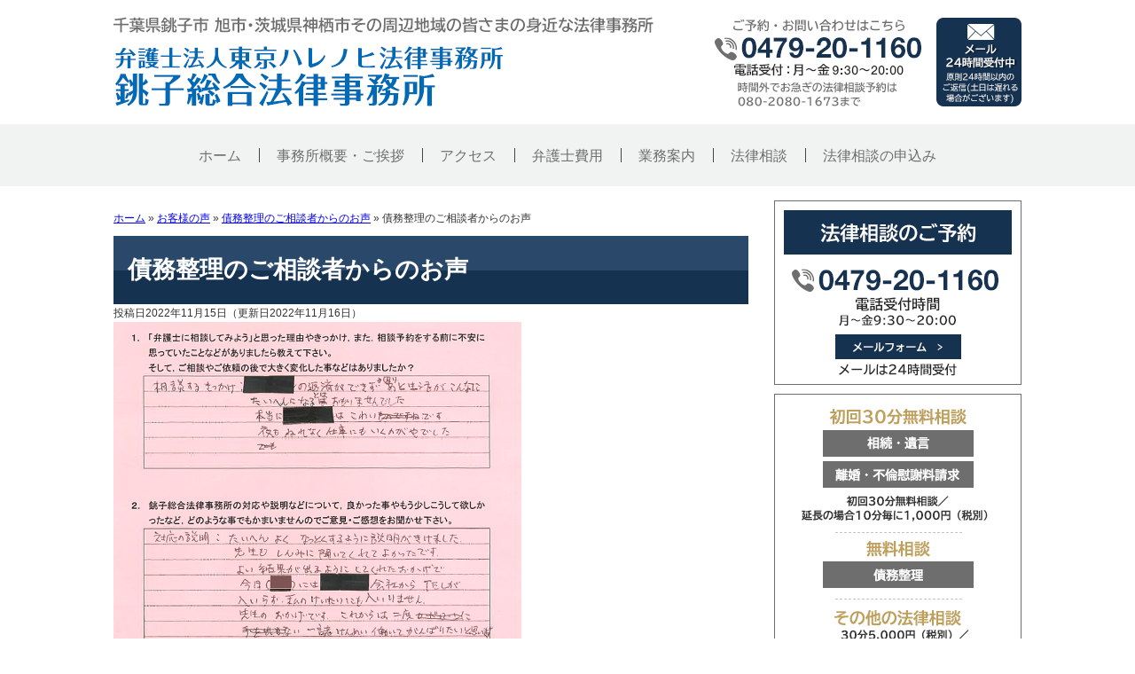

--- FILE ---
content_type: text/html; charset=UTF-8
request_url: https://www.choshi-sogo.com/voice-23/
body_size: 12178
content:
<!DOCTYPE html><html lang="ja"><head>  <script defer src="https://www.googletagmanager.com/gtag/js?id=G-NMKHQS8L1B"></script> <script defer src="[data-uri]"></script> <meta charset="utf-8"><meta name="format-detection" content="telephone=no" /><title>債務整理のご相談者からのお声 | 弁護士法人東京ハレノヒ法律事務所・銚子総合法律事務所</title><link rel="stylesheet" type="text/css" href="https://www.choshi-sogo.com/wp-content/cache/autoptimize/1/css/autoptimize_single_7e2f00baef774c8f7101908ae84ef30e.css" media="all"><link rel="stylesheet" type="text/css" href="https://www.choshi-sogo.com/wp-content/cache/autoptimize/1/css/autoptimize_single_589bd15ff3a60363aa7520e59fa69393.css" media="all"><link rel="stylesheet" type="text/css" href="https://www.choshi-sogo.com/wp-content/cache/autoptimize/1/css/autoptimize_single_9dfa34d6d9dce1d2ef77aa415554838f.css" media="all"><link rel="stylesheet" type="text/css" href="https://www.choshi-sogo.com/wp-content/cache/autoptimize/1/css/autoptimize_single_e3fad2f96fd7f2421d19c2ef3846a64e.css" media="all"><link rel="alternate" href="https://www.choshi-sogo.com/"><meta name="description" content="１．「弁護士に相談してみよう」と思った理由やきっかけなどを教えて下さい。 また、相談予約をする前に不安に思って" /><meta name="robots" content="max-image-preview:large" /><link rel="canonical" href="https://www.choshi-sogo.com/voice-23/" /><meta name="generator" content="All in One SEO (AIOSEO) 4.9.3" /><meta property="og:locale" content="ja_JP" /><meta property="og:site_name" content="弁護士法人東京ハレノヒ法律事務所・銚子総合法律事務所 | 千葉県銚子市・旭市、神栖市エリアの経験豊富な弁護士｜債務整理無料相談、相続・遺言と離婚・不倫慰謝料請求は初回30分無料相談。交通事故、刑事事件、不動産紛争・明渡、成年後見人申立て、顧問弁護士、法人破産ほか法律相談受付中。" /><meta property="og:type" content="article" /><meta property="og:title" content="債務整理のご相談者からのお声 | 弁護士法人東京ハレノヒ法律事務所・銚子総合法律事務所" /><meta property="og:description" content="１．「弁護士に相談してみよう」と思った理由やきっかけなどを教えて下さい。 また、相談予約をする前に不安に思って" /><meta property="og:url" content="https://www.choshi-sogo.com/voice-23/" /><meta property="og:image" content="https://www.choshi-sogo.com/img/fckeditor/uid000001_20151116164255846bb071.png" /><meta property="og:image:secure_url" content="https://www.choshi-sogo.com/img/fckeditor/uid000001_20151116164255846bb071.png" /><meta property="article:published_time" content="2022-11-14T15:00:22+00:00" /><meta property="article:modified_time" content="2022-11-16T06:06:36+00:00" /><meta name="twitter:card" content="summary" /><meta name="twitter:title" content="債務整理のご相談者からのお声 | 弁護士法人東京ハレノヒ法律事務所・銚子総合法律事務所" /><meta name="twitter:description" content="１．「弁護士に相談してみよう」と思った理由やきっかけなどを教えて下さい。 また、相談予約をする前に不安に思って" /><meta name="twitter:image" content="https://www.choshi-sogo.com/img/fckeditor/uid000001_20151116164255846bb071.png" /> <script type="application/ld+json" class="aioseo-schema">{"@context":"https:\/\/schema.org","@graph":[{"@type":"BlogPosting","@id":"https:\/\/www.choshi-sogo.com\/voice-23\/#blogposting","name":"\u50b5\u52d9\u6574\u7406\u306e\u3054\u76f8\u8ac7\u8005\u304b\u3089\u306e\u304a\u58f0 | \u5f01\u8b77\u58eb\u6cd5\u4eba\u6771\u4eac\u30cf\u30ec\u30ce\u30d2\u6cd5\u5f8b\u4e8b\u52d9\u6240\u30fb\u929a\u5b50\u7dcf\u5408\u6cd5\u5f8b\u4e8b\u52d9\u6240","headline":"\u50b5\u52d9\u6574\u7406\u306e\u3054\u76f8\u8ac7\u8005\u304b\u3089\u306e\u304a\u58f0","author":{"@id":"https:\/\/www.choshi-sogo.com\/author\/#author"},"publisher":{"@id":"https:\/\/www.choshi-sogo.com\/#organization"},"image":{"@type":"ImageObject","url":"\/img\/fckeditor\/uid000001_20151116164255846bb071.png","@id":"https:\/\/www.choshi-sogo.com\/voice-23\/#articleImage"},"datePublished":"2022-11-15T00:00:22+09:00","dateModified":"2022-11-16T15:06:36+09:00","inLanguage":"ja","mainEntityOfPage":{"@id":"https:\/\/www.choshi-sogo.com\/voice-23\/#webpage"},"isPartOf":{"@id":"https:\/\/www.choshi-sogo.com\/voice-23\/#webpage"},"articleSection":"\u50b5\u52d9\u6574\u7406\u306e\u3054\u76f8\u8ac7\u8005\u304b\u3089\u306e\u304a\u58f0"},{"@type":"BreadcrumbList","@id":"https:\/\/www.choshi-sogo.com\/voice-23\/#breadcrumblist","itemListElement":[{"@type":"ListItem","@id":"https:\/\/www.choshi-sogo.com#listItem","position":1,"name":"\u30db\u30fc\u30e0","item":"https:\/\/www.choshi-sogo.com","nextItem":{"@type":"ListItem","@id":"https:\/\/www.choshi-sogo.com\/category\/voice\/#listItem","name":"\u304a\u5ba2\u69d8\u306e\u58f0"}},{"@type":"ListItem","@id":"https:\/\/www.choshi-sogo.com\/category\/voice\/#listItem","position":2,"name":"\u304a\u5ba2\u69d8\u306e\u58f0","item":"https:\/\/www.choshi-sogo.com\/category\/voice\/","nextItem":{"@type":"ListItem","@id":"https:\/\/www.choshi-sogo.com\/category\/voice\/voice-2\/#listItem","name":"\u50b5\u52d9\u6574\u7406\u306e\u3054\u76f8\u8ac7\u8005\u304b\u3089\u306e\u304a\u58f0"},"previousItem":{"@type":"ListItem","@id":"https:\/\/www.choshi-sogo.com#listItem","name":"\u30db\u30fc\u30e0"}},{"@type":"ListItem","@id":"https:\/\/www.choshi-sogo.com\/category\/voice\/voice-2\/#listItem","position":3,"name":"\u50b5\u52d9\u6574\u7406\u306e\u3054\u76f8\u8ac7\u8005\u304b\u3089\u306e\u304a\u58f0","item":"https:\/\/www.choshi-sogo.com\/category\/voice\/voice-2\/","nextItem":{"@type":"ListItem","@id":"https:\/\/www.choshi-sogo.com\/voice-23\/#listItem","name":"\u50b5\u52d9\u6574\u7406\u306e\u3054\u76f8\u8ac7\u8005\u304b\u3089\u306e\u304a\u58f0"},"previousItem":{"@type":"ListItem","@id":"https:\/\/www.choshi-sogo.com\/category\/voice\/#listItem","name":"\u304a\u5ba2\u69d8\u306e\u58f0"}},{"@type":"ListItem","@id":"https:\/\/www.choshi-sogo.com\/voice-23\/#listItem","position":4,"name":"\u50b5\u52d9\u6574\u7406\u306e\u3054\u76f8\u8ac7\u8005\u304b\u3089\u306e\u304a\u58f0","previousItem":{"@type":"ListItem","@id":"https:\/\/www.choshi-sogo.com\/category\/voice\/voice-2\/#listItem","name":"\u50b5\u52d9\u6574\u7406\u306e\u3054\u76f8\u8ac7\u8005\u304b\u3089\u306e\u304a\u58f0"}}]},{"@type":"Organization","@id":"https:\/\/www.choshi-sogo.com\/#organization","name":"\u5f01\u8b77\u58eb\u6cd5\u4eba\u6771\u4eac\u30cf\u30ec\u30ce\u30d2\u6cd5\u5f8b\u4e8b\u52d9\u6240\u3000\u929a\u5b50\u7dcf\u5408\u6cd5\u5f8b\u4e8b\u52d9\u6240","description":"\u5343\u8449\u770c\u929a\u5b50\u5e02\u4e09\u8ed2\u753a19-4 \u929a\u5b50\u5546\u5de5\u4f1a\u99283\u968e\u306b\u62e0\u70b9\u3092\u7f6e\u304f\u6cd5\u5f8b\u4e8b\u52d9\u6240\u3002\u76f8\u7d9a\u30fb\u907a\u8a00\u3001\u96e2\u5a5a\u554f\u984c\u3001\u50b5\u52d9\u6574\u7406\u3001\u4e0d\u52d5\u7523\u554f\u984c\u306a\u3069\u306e\u6cd5\u5f8b\u554f\u984c\u306b\u5bfe\u5fdc\u3002\u4ee3\u8868\u5f01\u8b77\u58eb\u306f\u6cc9 \u82f1\u4f38\u3002","url":"https:\/\/www.choshi-sogo.com\/","telephone":"+81479201160"},{"@type":"WebPage","@id":"https:\/\/www.choshi-sogo.com\/voice-23\/#webpage","url":"https:\/\/www.choshi-sogo.com\/voice-23\/","name":"\u50b5\u52d9\u6574\u7406\u306e\u3054\u76f8\u8ac7\u8005\u304b\u3089\u306e\u304a\u58f0 | \u5f01\u8b77\u58eb\u6cd5\u4eba\u6771\u4eac\u30cf\u30ec\u30ce\u30d2\u6cd5\u5f8b\u4e8b\u52d9\u6240\u30fb\u929a\u5b50\u7dcf\u5408\u6cd5\u5f8b\u4e8b\u52d9\u6240","description":"\uff11\uff0e\u300c\u5f01\u8b77\u58eb\u306b\u76f8\u8ac7\u3057\u3066\u307f\u3088\u3046\u300d\u3068\u601d\u3063\u305f\u7406\u7531\u3084\u304d\u3063\u304b\u3051\u306a\u3069\u3092\u6559\u3048\u3066\u4e0b\u3055\u3044\u3002 \u307e\u305f\u3001\u76f8\u8ac7\u4e88\u7d04\u3092\u3059\u308b\u524d\u306b\u4e0d\u5b89\u306b\u601d\u3063\u3066","inLanguage":"ja","isPartOf":{"@id":"https:\/\/www.choshi-sogo.com\/#website"},"breadcrumb":{"@id":"https:\/\/www.choshi-sogo.com\/voice-23\/#breadcrumblist"},"author":{"@id":"https:\/\/www.choshi-sogo.com\/author\/#author"},"creator":{"@id":"https:\/\/www.choshi-sogo.com\/author\/#author"},"datePublished":"2022-11-15T00:00:22+09:00","dateModified":"2022-11-16T15:06:36+09:00"},{"@type":"WebSite","@id":"https:\/\/www.choshi-sogo.com\/#website","url":"https:\/\/www.choshi-sogo.com\/","name":"\u5f01\u8b77\u58eb\u6cd5\u4eba\u6771\u4eac\u30cf\u30ec\u30ce\u30d2\u6cd5\u5f8b\u4e8b\u52d9\u6240\u30fb\u929a\u5b50\u7dcf\u5408\u6cd5\u5f8b\u4e8b\u52d9\u6240","alternateName":"\u929a\u5b50\u7dcf\u5408\u6cd5\u5f8b\u4e8b\u52d9\u6240","description":"\u5343\u8449\u770c\u929a\u5b50\u5e02\u30fb\u65ed\u5e02\u3001\u795e\u6816\u5e02\u30a8\u30ea\u30a2\u306e\u7d4c\u9a13\u8c4a\u5bcc\u306a\u5f01\u8b77\u58eb\uff5c\u50b5\u52d9\u6574\u7406\u7121\u6599\u76f8\u8ac7\u3001\u76f8\u7d9a\u30fb\u907a\u8a00\u3068\u96e2\u5a5a\u30fb\u4e0d\u502b\u6170\u8b1d\u6599\u8acb\u6c42\u306f\u521d\u56de30\u5206\u7121\u6599\u76f8\u8ac7\u3002\u4ea4\u901a\u4e8b\u6545\u3001\u5211\u4e8b\u4e8b\u4ef6\u3001\u4e0d\u52d5\u7523\u7d1b\u4e89\u30fb\u660e\u6e21\u3001\u6210\u5e74\u5f8c\u898b\u4eba\u7533\u7acb\u3066\u3001\u9867\u554f\u5f01\u8b77\u58eb\u3001\u6cd5\u4eba\u7834\u7523\u307b\u304b\u6cd5\u5f8b\u76f8\u8ac7\u53d7\u4ed8\u4e2d\u3002","inLanguage":"ja","publisher":{"@id":"https:\/\/www.choshi-sogo.com\/#organization"}}]}</script> <link rel="alternate" title="oEmbed (JSON)" type="application/json+oembed" href="https://www.choshi-sogo.com/wp-json/oembed/1.0/embed?url=https%3A%2F%2Fwww.choshi-sogo.com%2Fvoice-23%2F" /><link rel="alternate" title="oEmbed (XML)" type="text/xml+oembed" href="https://www.choshi-sogo.com/wp-json/oembed/1.0/embed?url=https%3A%2F%2Fwww.choshi-sogo.com%2Fvoice-23%2F&#038;format=xml" /><style id='wp-img-auto-sizes-contain-inline-css' type='text/css'>img:is([sizes=auto i],[sizes^="auto," i]){contain-intrinsic-size:3000px 1500px}
/*# sourceURL=wp-img-auto-sizes-contain-inline-css */</style><style id='wp-block-library-inline-css' type='text/css'>:root{--wp-block-synced-color:#7a00df;--wp-block-synced-color--rgb:122,0,223;--wp-bound-block-color:var(--wp-block-synced-color);--wp-editor-canvas-background:#ddd;--wp-admin-theme-color:#007cba;--wp-admin-theme-color--rgb:0,124,186;--wp-admin-theme-color-darker-10:#006ba1;--wp-admin-theme-color-darker-10--rgb:0,107,160.5;--wp-admin-theme-color-darker-20:#005a87;--wp-admin-theme-color-darker-20--rgb:0,90,135;--wp-admin-border-width-focus:2px}@media (min-resolution:192dpi){:root{--wp-admin-border-width-focus:1.5px}}.wp-element-button{cursor:pointer}:root .has-very-light-gray-background-color{background-color:#eee}:root .has-very-dark-gray-background-color{background-color:#313131}:root .has-very-light-gray-color{color:#eee}:root .has-very-dark-gray-color{color:#313131}:root .has-vivid-green-cyan-to-vivid-cyan-blue-gradient-background{background:linear-gradient(135deg,#00d084,#0693e3)}:root .has-purple-crush-gradient-background{background:linear-gradient(135deg,#34e2e4,#4721fb 50%,#ab1dfe)}:root .has-hazy-dawn-gradient-background{background:linear-gradient(135deg,#faaca8,#dad0ec)}:root .has-subdued-olive-gradient-background{background:linear-gradient(135deg,#fafae1,#67a671)}:root .has-atomic-cream-gradient-background{background:linear-gradient(135deg,#fdd79a,#004a59)}:root .has-nightshade-gradient-background{background:linear-gradient(135deg,#330968,#31cdcf)}:root .has-midnight-gradient-background{background:linear-gradient(135deg,#020381,#2874fc)}:root{--wp--preset--font-size--normal:16px;--wp--preset--font-size--huge:42px}.has-regular-font-size{font-size:1em}.has-larger-font-size{font-size:2.625em}.has-normal-font-size{font-size:var(--wp--preset--font-size--normal)}.has-huge-font-size{font-size:var(--wp--preset--font-size--huge)}.has-text-align-center{text-align:center}.has-text-align-left{text-align:left}.has-text-align-right{text-align:right}.has-fit-text{white-space:nowrap!important}#end-resizable-editor-section{display:none}.aligncenter{clear:both}.items-justified-left{justify-content:flex-start}.items-justified-center{justify-content:center}.items-justified-right{justify-content:flex-end}.items-justified-space-between{justify-content:space-between}.screen-reader-text{border:0;clip-path:inset(50%);height:1px;margin:-1px;overflow:hidden;padding:0;position:absolute;width:1px;word-wrap:normal!important}.screen-reader-text:focus{background-color:#ddd;clip-path:none;color:#444;display:block;font-size:1em;height:auto;left:5px;line-height:normal;padding:15px 23px 14px;text-decoration:none;top:5px;width:auto;z-index:100000}html :where(.has-border-color){border-style:solid}html :where([style*=border-top-color]){border-top-style:solid}html :where([style*=border-right-color]){border-right-style:solid}html :where([style*=border-bottom-color]){border-bottom-style:solid}html :where([style*=border-left-color]){border-left-style:solid}html :where([style*=border-width]){border-style:solid}html :where([style*=border-top-width]){border-top-style:solid}html :where([style*=border-right-width]){border-right-style:solid}html :where([style*=border-bottom-width]){border-bottom-style:solid}html :where([style*=border-left-width]){border-left-style:solid}html :where(img[class*=wp-image-]){height:auto;max-width:100%}:where(figure){margin:0 0 1em}html :where(.is-position-sticky){--wp-admin--admin-bar--position-offset:var(--wp-admin--admin-bar--height,0px)}@media screen and (max-width:600px){html :where(.is-position-sticky){--wp-admin--admin-bar--position-offset:0px}}

/*# sourceURL=wp-block-library-inline-css */</style><style id='global-styles-inline-css' type='text/css'>:root{--wp--preset--aspect-ratio--square: 1;--wp--preset--aspect-ratio--4-3: 4/3;--wp--preset--aspect-ratio--3-4: 3/4;--wp--preset--aspect-ratio--3-2: 3/2;--wp--preset--aspect-ratio--2-3: 2/3;--wp--preset--aspect-ratio--16-9: 16/9;--wp--preset--aspect-ratio--9-16: 9/16;--wp--preset--color--black: #000000;--wp--preset--color--cyan-bluish-gray: #abb8c3;--wp--preset--color--white: #ffffff;--wp--preset--color--pale-pink: #f78da7;--wp--preset--color--vivid-red: #cf2e2e;--wp--preset--color--luminous-vivid-orange: #ff6900;--wp--preset--color--luminous-vivid-amber: #fcb900;--wp--preset--color--light-green-cyan: #7bdcb5;--wp--preset--color--vivid-green-cyan: #00d084;--wp--preset--color--pale-cyan-blue: #8ed1fc;--wp--preset--color--vivid-cyan-blue: #0693e3;--wp--preset--color--vivid-purple: #9b51e0;--wp--preset--gradient--vivid-cyan-blue-to-vivid-purple: linear-gradient(135deg,rgb(6,147,227) 0%,rgb(155,81,224) 100%);--wp--preset--gradient--light-green-cyan-to-vivid-green-cyan: linear-gradient(135deg,rgb(122,220,180) 0%,rgb(0,208,130) 100%);--wp--preset--gradient--luminous-vivid-amber-to-luminous-vivid-orange: linear-gradient(135deg,rgb(252,185,0) 0%,rgb(255,105,0) 100%);--wp--preset--gradient--luminous-vivid-orange-to-vivid-red: linear-gradient(135deg,rgb(255,105,0) 0%,rgb(207,46,46) 100%);--wp--preset--gradient--very-light-gray-to-cyan-bluish-gray: linear-gradient(135deg,rgb(238,238,238) 0%,rgb(169,184,195) 100%);--wp--preset--gradient--cool-to-warm-spectrum: linear-gradient(135deg,rgb(74,234,220) 0%,rgb(151,120,209) 20%,rgb(207,42,186) 40%,rgb(238,44,130) 60%,rgb(251,105,98) 80%,rgb(254,248,76) 100%);--wp--preset--gradient--blush-light-purple: linear-gradient(135deg,rgb(255,206,236) 0%,rgb(152,150,240) 100%);--wp--preset--gradient--blush-bordeaux: linear-gradient(135deg,rgb(254,205,165) 0%,rgb(254,45,45) 50%,rgb(107,0,62) 100%);--wp--preset--gradient--luminous-dusk: linear-gradient(135deg,rgb(255,203,112) 0%,rgb(199,81,192) 50%,rgb(65,88,208) 100%);--wp--preset--gradient--pale-ocean: linear-gradient(135deg,rgb(255,245,203) 0%,rgb(182,227,212) 50%,rgb(51,167,181) 100%);--wp--preset--gradient--electric-grass: linear-gradient(135deg,rgb(202,248,128) 0%,rgb(113,206,126) 100%);--wp--preset--gradient--midnight: linear-gradient(135deg,rgb(2,3,129) 0%,rgb(40,116,252) 100%);--wp--preset--font-size--small: 13px;--wp--preset--font-size--medium: 20px;--wp--preset--font-size--large: 36px;--wp--preset--font-size--x-large: 42px;--wp--preset--spacing--20: 0.44rem;--wp--preset--spacing--30: 0.67rem;--wp--preset--spacing--40: 1rem;--wp--preset--spacing--50: 1.5rem;--wp--preset--spacing--60: 2.25rem;--wp--preset--spacing--70: 3.38rem;--wp--preset--spacing--80: 5.06rem;--wp--preset--shadow--natural: 6px 6px 9px rgba(0, 0, 0, 0.2);--wp--preset--shadow--deep: 12px 12px 50px rgba(0, 0, 0, 0.4);--wp--preset--shadow--sharp: 6px 6px 0px rgba(0, 0, 0, 0.2);--wp--preset--shadow--outlined: 6px 6px 0px -3px rgb(255, 255, 255), 6px 6px rgb(0, 0, 0);--wp--preset--shadow--crisp: 6px 6px 0px rgb(0, 0, 0);}:where(.is-layout-flex){gap: 0.5em;}:where(.is-layout-grid){gap: 0.5em;}body .is-layout-flex{display: flex;}.is-layout-flex{flex-wrap: wrap;align-items: center;}.is-layout-flex > :is(*, div){margin: 0;}body .is-layout-grid{display: grid;}.is-layout-grid > :is(*, div){margin: 0;}:where(.wp-block-columns.is-layout-flex){gap: 2em;}:where(.wp-block-columns.is-layout-grid){gap: 2em;}:where(.wp-block-post-template.is-layout-flex){gap: 1.25em;}:where(.wp-block-post-template.is-layout-grid){gap: 1.25em;}.has-black-color{color: var(--wp--preset--color--black) !important;}.has-cyan-bluish-gray-color{color: var(--wp--preset--color--cyan-bluish-gray) !important;}.has-white-color{color: var(--wp--preset--color--white) !important;}.has-pale-pink-color{color: var(--wp--preset--color--pale-pink) !important;}.has-vivid-red-color{color: var(--wp--preset--color--vivid-red) !important;}.has-luminous-vivid-orange-color{color: var(--wp--preset--color--luminous-vivid-orange) !important;}.has-luminous-vivid-amber-color{color: var(--wp--preset--color--luminous-vivid-amber) !important;}.has-light-green-cyan-color{color: var(--wp--preset--color--light-green-cyan) !important;}.has-vivid-green-cyan-color{color: var(--wp--preset--color--vivid-green-cyan) !important;}.has-pale-cyan-blue-color{color: var(--wp--preset--color--pale-cyan-blue) !important;}.has-vivid-cyan-blue-color{color: var(--wp--preset--color--vivid-cyan-blue) !important;}.has-vivid-purple-color{color: var(--wp--preset--color--vivid-purple) !important;}.has-black-background-color{background-color: var(--wp--preset--color--black) !important;}.has-cyan-bluish-gray-background-color{background-color: var(--wp--preset--color--cyan-bluish-gray) !important;}.has-white-background-color{background-color: var(--wp--preset--color--white) !important;}.has-pale-pink-background-color{background-color: var(--wp--preset--color--pale-pink) !important;}.has-vivid-red-background-color{background-color: var(--wp--preset--color--vivid-red) !important;}.has-luminous-vivid-orange-background-color{background-color: var(--wp--preset--color--luminous-vivid-orange) !important;}.has-luminous-vivid-amber-background-color{background-color: var(--wp--preset--color--luminous-vivid-amber) !important;}.has-light-green-cyan-background-color{background-color: var(--wp--preset--color--light-green-cyan) !important;}.has-vivid-green-cyan-background-color{background-color: var(--wp--preset--color--vivid-green-cyan) !important;}.has-pale-cyan-blue-background-color{background-color: var(--wp--preset--color--pale-cyan-blue) !important;}.has-vivid-cyan-blue-background-color{background-color: var(--wp--preset--color--vivid-cyan-blue) !important;}.has-vivid-purple-background-color{background-color: var(--wp--preset--color--vivid-purple) !important;}.has-black-border-color{border-color: var(--wp--preset--color--black) !important;}.has-cyan-bluish-gray-border-color{border-color: var(--wp--preset--color--cyan-bluish-gray) !important;}.has-white-border-color{border-color: var(--wp--preset--color--white) !important;}.has-pale-pink-border-color{border-color: var(--wp--preset--color--pale-pink) !important;}.has-vivid-red-border-color{border-color: var(--wp--preset--color--vivid-red) !important;}.has-luminous-vivid-orange-border-color{border-color: var(--wp--preset--color--luminous-vivid-orange) !important;}.has-luminous-vivid-amber-border-color{border-color: var(--wp--preset--color--luminous-vivid-amber) !important;}.has-light-green-cyan-border-color{border-color: var(--wp--preset--color--light-green-cyan) !important;}.has-vivid-green-cyan-border-color{border-color: var(--wp--preset--color--vivid-green-cyan) !important;}.has-pale-cyan-blue-border-color{border-color: var(--wp--preset--color--pale-cyan-blue) !important;}.has-vivid-cyan-blue-border-color{border-color: var(--wp--preset--color--vivid-cyan-blue) !important;}.has-vivid-purple-border-color{border-color: var(--wp--preset--color--vivid-purple) !important;}.has-vivid-cyan-blue-to-vivid-purple-gradient-background{background: var(--wp--preset--gradient--vivid-cyan-blue-to-vivid-purple) !important;}.has-light-green-cyan-to-vivid-green-cyan-gradient-background{background: var(--wp--preset--gradient--light-green-cyan-to-vivid-green-cyan) !important;}.has-luminous-vivid-amber-to-luminous-vivid-orange-gradient-background{background: var(--wp--preset--gradient--luminous-vivid-amber-to-luminous-vivid-orange) !important;}.has-luminous-vivid-orange-to-vivid-red-gradient-background{background: var(--wp--preset--gradient--luminous-vivid-orange-to-vivid-red) !important;}.has-very-light-gray-to-cyan-bluish-gray-gradient-background{background: var(--wp--preset--gradient--very-light-gray-to-cyan-bluish-gray) !important;}.has-cool-to-warm-spectrum-gradient-background{background: var(--wp--preset--gradient--cool-to-warm-spectrum) !important;}.has-blush-light-purple-gradient-background{background: var(--wp--preset--gradient--blush-light-purple) !important;}.has-blush-bordeaux-gradient-background{background: var(--wp--preset--gradient--blush-bordeaux) !important;}.has-luminous-dusk-gradient-background{background: var(--wp--preset--gradient--luminous-dusk) !important;}.has-pale-ocean-gradient-background{background: var(--wp--preset--gradient--pale-ocean) !important;}.has-electric-grass-gradient-background{background: var(--wp--preset--gradient--electric-grass) !important;}.has-midnight-gradient-background{background: var(--wp--preset--gradient--midnight) !important;}.has-small-font-size{font-size: var(--wp--preset--font-size--small) !important;}.has-medium-font-size{font-size: var(--wp--preset--font-size--medium) !important;}.has-large-font-size{font-size: var(--wp--preset--font-size--large) !important;}.has-x-large-font-size{font-size: var(--wp--preset--font-size--x-large) !important;}
/*# sourceURL=global-styles-inline-css */</style><style id='classic-theme-styles-inline-css' type='text/css'>/*! This file is auto-generated */
.wp-block-button__link{color:#fff;background-color:#32373c;border-radius:9999px;box-shadow:none;text-decoration:none;padding:calc(.667em + 2px) calc(1.333em + 2px);font-size:1.125em}.wp-block-file__button{background:#32373c;color:#fff;text-decoration:none}
/*# sourceURL=/wp-includes/css/classic-themes.min.css */</style><link rel='stylesheet' id='contact-form-7-css' href='https://www.choshi-sogo.com/wp-content/cache/autoptimize/1/css/autoptimize_single_64ac31699f5326cb3c76122498b76f66.css' type='text/css' media='all' /><link rel='stylesheet' id='jquery-ui-smoothness-css' href='https://www.choshi-sogo.com/wp-content/plugins/contact-form-7/includes/js/jquery-ui/themes/smoothness/jquery-ui.min.css' type='text/css' media='screen' /> <script type="text/javascript" src="https://www.choshi-sogo.com/wp-includes/js/jquery/jquery.min.js" id="jquery-core-js"></script> <script defer type="text/javascript" src="https://www.choshi-sogo.com/wp-includes/js/jquery/jquery-migrate.min.js" id="jquery-migrate-js"></script> <link rel="https://api.w.org/" href="https://www.choshi-sogo.com/wp-json/" /><link rel="alternate" title="JSON" type="application/json" href="https://www.choshi-sogo.com/wp-json/wp/v2/posts/606" /></head><body class="wp-singular post-template-default single single-post postid-606 single-format-standard wp-theme-pokerface layout-wt url-voice-23 category-voice-2 "><div id="header"><div class="wrapper"><div id="headerContent"><div class="lazyload img"><p id="siteName"><a href="https://www.choshi-sogo.com/">弁護士法人東京ハレノヒ法律事務所・銚子総合法律事務所</a></p><p>千葉県銚子市 旭市･茨城県神栖市その周辺地域の皆さまの身近な法律事務所</p><p>ご予約・お問い合わせはこちら：0479-20-1160（電話受付：月～金9:30～20:00）</p><p>時間外でお急ぎの法律相談予約は080-2080-1673まで</p><p><a id="hMail" href="/consultation/mail/">メール（24時間受付中）</a></p><p>原則24時間以内のご返信(土日は遅れる場合がございます)</p></div></div><div id="spTel" class="sp tel2"><img srcset="https://www.choshi-sogo.com/wp-content/themes/pokerface/css/sp_tel2.png 2x" alt="時間外でお急ぎの法律相談予約は080-2080-1673まで" /></div></div></div><div id="hMenu"><ul class="wrapper"><li><a href="/">ホーム</a></li><li><a href="/office/">事務所概要・ご挨拶</a></li><li><a href="/office/access/">アクセス</a></li><li><a href="/office/fee/">弁護士費用</a></li><li><a href="/office/service/">業務案内</a></li><li><a href="/consultation/">法律相談</a></li><li><a href="/consultation/mail/">法律相談の申込み</a></li></ul></div><div id="contents" class="post-606 post type-post status-publish format-standard hentry category-voice-2"><div class="wrapper"><div id="content"><div id="breadcrumbs"><div class="aioseo-breadcrumbs"><span class="aioseo-breadcrumb"> <a href="https://www.choshi-sogo.com" title="ホーム">ホーム</a> </span><span class="aioseo-breadcrumb-separator">»</span><span class="aioseo-breadcrumb"> <a href="https://www.choshi-sogo.com/category/voice/" title="お客様の声">お客様の声</a> </span><span class="aioseo-breadcrumb-separator">»</span><span class="aioseo-breadcrumb"> <a href="https://www.choshi-sogo.com/category/voice/voice-2/" title="債務整理のご相談者からのお声">債務整理のご相談者からのお声</a> </span><span class="aioseo-breadcrumb-separator">»</span><span class="aioseo-breadcrumb"> 債務整理のご相談者からのお声 </span></div></div><article id="post-606" class="post-606 post type-post status-publish format-standard hentry category-voice-2"><h1>債務整理のご相談者からのお声</h1><div class="entry-meta"> <span class="date"><time class="entry-date" datetime="2022-11-15T00:00:22+09:00">投稿日2022年11月15日</time></span><span class="date"><time class="entry-date" datetime="2022-11-15T00:00:22+09:00">（更新日2022年11月16日）</time></span></div><div class="pkg voice"><div class="pdf"><a data-title="女性" data-lightbox="voice-pdf" href="/img/fckeditor/uid000001_20151116164159cdb126b1.png"><noscript><img decoding="async" alt="" src="/img/fckeditor/uid000001_20151116164255846bb071.png" /></noscript><img class="lazyload" decoding="async" alt="" src='data:image/svg+xml,%3Csvg%20xmlns=%22http://www.w3.org/2000/svg%22%20viewBox=%220%200%20210%20140%22%3E%3C/svg%3E' data-src="/img/fckeditor/uid000001_20151116164255846bb071.png" /></a></div><div class="body"><p class="question"><b>１．「弁護士に相談してみよう」と思った理由やきっかけなどを教えて下さい。<br /> また、相談予約をする前に不安に思っていたことはありますか？<br /> そして、ご相談やご依頼の後で大きく変化した事などがありましたら教えて下さい。<br /> </b></p><p>相談するきっかけ：■■■の返済が出来ず困り、あと生活がこんなに大変になるとは思いませんでした。本当に■■■はこわいものです。夜もねれなく仕事にもいくのが嫌でした</p><p class="question"><b>２．銚子総合法律事務所の対応や説明などはいかがでしたか？<br /> 良かった事やもう少しこうして欲しかったなど、どのような事でもかまいませんのでご意見・ご感想をお聞かせ下さい。</b></p><p>対応の説明：たいへんよく納得するように説明がきけました。先生も親身に聞いてくれてよかったです。よい結果がでるようにしてくれたおかげで今日（■■）には■■■会社からTELが入いらず、私の携帯にも入りません。<br /> 先生のおかげです。これからは一生けんめい働いてがんばりたいと思います。有りがとうございました。<br /> 本当に<b><span style="color: rgb(0, 0, 0);">相談</span></b>してよかったです。</p></div></div><div class="entry-footer"><div class="entry-meta"> <span class="date"><time class="entry-date" datetime="2022-11-15T00:00:22+09:00">投稿日2022年11月15日</time></span><span class="date"><time class="entry-date" datetime="2022-11-15T00:00:22+09:00">（更新日2022年11月16日）</time></span><dl class="categories-links"><dt>カテゴリー</dt><dd><a href="https://www.choshi-sogo.com/category/voice/voice-2/" rel="category tag">債務整理のご相談者からのお声</a></dd></dl></div></div></article><div class="pagination"> <a href="https://www.choshi-sogo.com/voice-22/" rel="prev">&laquo; 債務整理のご相談者からのお声</a> <a href="https://www.choshi-sogo.com/voice-24/" rel="next">債務整理のご相談者からのお声  &raquo;</a></div><div id="contentFooter"></div></div><div id="content2"><div class="widget wInquiry"><div class="lazyload img"><h3>法律相談のご予約</h3><p class="tel">0479-20-1160（電話受付時間：月～金9:30～20:00）</p><p class="mail"><a href="/consultation/mail/">メールフォーム（メールは24時間受付）</a></p></div></div><div class="widget wSoudan"><div class="lazyload img"><h3>初回30分無料相談</h3><ul><li>相続・遺言</li><li>離婚・不倫慰謝料請求</li></ul><p>初回30分無料相談／延長の場合10分毎に1,000円（税別）</p><h3>無料相談</h3><ul><li>債務整理</li></ul><h3>その他の法律相談</h3><p>30分5,000円（税別）／延長の場合15分毎に2,500円（税別）</p><p>当事務所は法テラス（日本司法支援センター）と提携しておりますので、法律扶助制度、弁護士費用立替制度を利用することが出来ます。（利用基準を満たしている場合）詳しくは遠慮なくご相談ください。法律相談など無料で受けることが可能です。</p></div></div><div class="widget wSoudan2"><div class="outer"><h3 class="head">多くの方に法律相談を利用いただけるようご協力ください。</h3><div class="body"><p>■お電話での法律相談は行っておりませんので、ご来所ください。</p><p>■ご相談日時は当事務所からの回答を以て確定とさせていだきます。</p><p>■法律相談以外や紛争の成熟性がないケースは無料相談をお受けできません、詳しくはお電話でご確認ください。</p><p>■その他、内容によりご相談をお断りする場合もありますでご了承下さい。</p></div></div></div><div class="widget wMenu"><ul><li><a href="/office/access/"><picture> <source data-srcset="https://www.choshi-sogo.com/wp-content/themes/pokerface/css/sp_bn_side01.jpg" media="(max-width:750px)"> <img class="lazyload" data-src="https://www.choshi-sogo.com/wp-content/themes/pokerface/css/bn_side01.jpg" width="279" height="80" alt="アクセス（銚子駅徒歩3分・銚子商工会館3階）" /> </picture></a></li><li><a href="/consultation/"><picture> <source data-srcset="https://www.choshi-sogo.com/wp-content/themes/pokerface/css/sp_bn_side02.jpg" media="(max-width:750px)"> <img class="lazyload" data-src="https://www.choshi-sogo.com/wp-content/themes/pokerface/css/bn_side02.jpg" width="279" height="80" alt="初めての方へ（相談の流れ）" /> </picture></a></li><li><a href="/category/faq/"><picture> <source data-srcset="https://www.choshi-sogo.com/wp-content/themes/pokerface/css/sp_bn_side03.jpg" media="(max-width:750px)"> <img class="lazyload" data-src="https://www.choshi-sogo.com/wp-content/themes/pokerface/css/bn_side03.jpg" width="279" height="80" alt="よくある質問" /> </picture></a></li><li><a href="/category/voice/"><picture> <source data-srcset="https://www.choshi-sogo.com/wp-content/themes/pokerface/css/sp_bn_side04.jpg" media="(max-width:750px)"> <img class="lazyload" data-src="https://www.choshi-sogo.com/wp-content/themes/pokerface/css/bn_side04.jpg" width="279" height="80" alt="お客様の声" /> </picture></a></li><li><a href="/category/glossary/"><picture> <source data-srcset="https://www.choshi-sogo.com/wp-content/themes/pokerface/css/sp_bn_side05.jpg" media="(max-width:750px)"> <img class="lazyload" data-src="https://www.choshi-sogo.com/wp-content/themes/pokerface/css/bn_side05.jpg" width="279" height="80" alt="用語集" /> </picture></a></li></ul></div><div class="widget wProfile"><div class="lazyload img"><h3 class="head">代表弁護士 泉 英伸</h3><ul><li><a href="/office/#lawyer">弁護士紹介</a></li><li><a href="/office/interview/">インタビュー</a></li></ul></div></div><div class="widget wMenu2"><ul><li><a href="/sitemap/">サイトマップ</a></li><li><a href="/privacy-policy/">プライバシーポリシー</a></li></ul></div></div><div id="content3"></div></div></div><div id="gotop"><div class="wrapper gotop"><a href="#header">ページの先頭へ</a></div></div><div id="fMenu"><div class="wrapper"><ul><li><a href="/">ホーム</a></li><li><a href="/office/">事務所概要・ご挨拶</a></li><li><a href="/office/access/">アクセス</a></li><li><a href="/office/fee/">弁護士費用</a></li><li><a href="/office/service/">業務案内</a></li><li><a href="/consultation/">法律相談</a></li><li><a href="/consultation/mail/">法律相談の申込み</a></li></ul><ul><li><a href="/category/faq/">よくある質問</a></li><li><a href="/category/voice/">お客様の声</a></li><li><a href="/category/glossary/">用語集</a></li><li><a href="/sitemap/">サイトマップ</a></li><li><a href="/privacy-policy/">プライバシーポリシー</a></li></ul></div></div><div id="spfMenu"><ul><li><a href="/">ホーム</a></li><li><a href="/office/">事務所概要・ご挨拶</a></li><li><a href="/office/access/">アクセス</a></li><li><a href="/office/fee/">弁護士費用</a></li><li><a href="/office/service/">業務案内</a></li><li><a href="/consultation/">法律相談</a></li><li><a href="/consultation/mail/">法律相談の申込み</a></li><li><a href="/category/faq/">よくある質問</a></li><li><a href="/category/voice/">お客様の声</a></li><li><a href="/category/glossary/">用語集</a></li></ul></div><div id="spfMenu2"><ul><li><a href="/sitemap/">サイトマップ</a></li><li><a href="/privacy-policy/">プライバシーポリシー</a></li></ul></div><div id="copyright">Copyright &copy; 銚子総合法律事務所 All Rights Reserved.</div><div id="spMenu"><a href="#navigation">menu</a></div><div id="siteMenu"><ul><li class="sitename"><a href="/">HOME</a></li><li class="mail"><a href="/consultation/mail/">email</a></li><li class="tel">TEL</li></ul></div><div id="navigation"><ul><li><a href="/office/">事務所概要・ご挨拶</a></li><li><a href="/office/access/">アクセス</a></li><li><a href="/office/fee/">弁護士費用</a></li><li><a href="/consultation/">法律相談</a></li><li><a>個人のお客様</a><ul><li><a href="/jiko/">交通事故</a></li><li><a href="/souzoku-igon/">相続・遺言</a></li><li><a href="/rikon-furin/">離婚・不倫慰謝料請求</a></li><li><a href="/saimuseiri/">債務整理</a></li><li><a href="/keijijiken/">刑事事件</a></li><li><a href="/fudousan-akewatashi/">不動産・明渡</a></li><li><a href="/kouken/">成年後見申立て</a></li><li><a href="/kojin-other/">その他</a></li></ul></li><li><a>法人のお客様</a><ul><li><a href="/kigyouhoumu/">企業法務</a></li><li><a href="/komonbengoshi/">顧問弁護士</a></li><li><a href="/saikenkaisyuu/">債権回収</a></li><li><a href="/houjinhasan/">法人破産</a></li><li><a href="/kokyakutaiou/">顧客対応</a></li><li><a href="/jigyousyoukei/">事業承継</a></li><li><a href="/haigyoushien/">廃業支援・会社清算</a></li><li><a href="/houjin-other/">コロナ融資返済</a></li></ul></li><li><a href="/category/news/">Information</a></li><li><a href="/category/faq/">よくある質問</a></li><li><a href="/category/voice/">お客様の声</a></li><li><a href="/category/glossary/">用語集</a></li><li><a href="/consultation/mail/">法律相談の申込</a></li><li><a href="/privacy-policy/">プライバシーポリシー</a></li><li><a href="/sitemap/">サイトマップ</a></li><li><a href="#">閉じる</a></li></ul></div> <script type="speculationrules">{"prefetch":[{"source":"document","where":{"and":[{"href_matches":"/*"},{"not":{"href_matches":["/wp-*.php","/wp-admin/*","/wp-content/uploads/*","/wp-content/*","/wp-content/plugins/*","/wp-content/themes/pokerface/*","/*\\?(.+)"]}},{"not":{"selector_matches":"a[rel~=\"nofollow\"]"}},{"not":{"selector_matches":".no-prefetch, .no-prefetch a"}}]},"eagerness":"conservative"}]}</script> <noscript><style>.lazyload{display:none;}</style></noscript><script data-noptimize="1">window.lazySizesConfig=window.lazySizesConfig||{};window.lazySizesConfig.loadMode=1;</script><script defer data-noptimize="1" src='https://www.choshi-sogo.com/wp-content/plugins/autoptimize/classes/external/js/lazysizes.min.js?ao_version=3.1.14'></script><script type="text/javascript" src="https://www.choshi-sogo.com/wp-includes/js/dist/hooks.min.js" id="wp-hooks-js"></script> <script type="text/javascript" src="https://www.choshi-sogo.com/wp-includes/js/dist/i18n.min.js" id="wp-i18n-js"></script> <script defer id="wp-i18n-js-after" src="[data-uri]"></script> <script defer type="text/javascript" src="https://www.choshi-sogo.com/wp-content/cache/autoptimize/1/js/autoptimize_single_96e7dc3f0e8559e4a3f3ca40b17ab9c3.js" id="swv-js"></script> <script defer id="contact-form-7-js-translations" src="[data-uri]"></script> <script defer id="contact-form-7-js-before" src="[data-uri]"></script> <script defer type="text/javascript" src="https://www.choshi-sogo.com/wp-content/cache/autoptimize/1/js/autoptimize_single_2912c657d0592cc532dff73d0d2ce7bb.js" id="contact-form-7-js"></script> <script defer type="text/javascript" src="https://www.choshi-sogo.com/wp-includes/js/jquery/ui/core.min.js" id="jquery-ui-core-js"></script> <script defer type="text/javascript" src="https://www.choshi-sogo.com/wp-includes/js/jquery/ui/datepicker.min.js" id="jquery-ui-datepicker-js"></script> <script defer id="jquery-ui-datepicker-js-after" src="[data-uri]"></script> <script defer type="text/javascript" src="https://www.choshi-sogo.com/wp-content/cache/autoptimize/1/js/autoptimize_single_cb2abb3dd64fb76ec45da76719f37ad1.js" id="contact-form-7-html5-fallback-js"></script> <script defer type="text/javascript" src="https://www.choshi-sogo.com/wp-content/themes/pokerface/js/lazysizes.min.js"></script> <script defer type="text/javascript" src="https://www.choshi-sogo.com/wp-content/themes/pokerface/js/jquery.mmenu.min.js"></script> <script defer type="text/javascript" src="https://www.choshi-sogo.com/wp-content/themes/pokerface/js/headroom.min.js"></script> <script defer type="text/javascript" src="https://www.choshi-sogo.com/wp-content/themes/pokerface/js/jQuery.headroom.min.js"></script> <script defer type="text/javascript" src="https://www.choshi-sogo.com/wp-content/cache/autoptimize/1/js/autoptimize_single_a820c35e7746d9ddcebcd7397f6e091a.js"></script> </body></html>

--- FILE ---
content_type: text/css
request_url: https://www.choshi-sogo.com/wp-content/cache/autoptimize/1/css/autoptimize_single_e3fad2f96fd7f2421d19c2ef3846a64e.css
body_size: 6824
content:
@media print{body{overflow:visible !important}}body{line-height:1.7;background-color:#fff;color:#333;font-family:"Yu Gothic Medium","游ゴシック Medium","游ゴシック体",YuGothic,"游ゴシック","Yu Gothic","Hiragino Kaku Gothic ProN","Hiragino Sans",sans-serif;font-weight:500}strong{background-image:linear-gradient(transparent 80%,#bfa05b 80%);color:#333}blockquote{border:solid 1px #ccc;background:#f0f0f0;margin:1em;padding:1em}dl{margin:1em 0}dd{margin-left:3em}ul,ol{margin:1em 0 1em 2em;padding:0}p{margin:1em 0}a{text-decoration:underline}a img{vertical-align:middle}a:not([href]){pointer-events:none;text-underline-offset:-.5em}input[type=text]:focus,textarea:focus{background-color:#ffc}.layload{opacity:0;transform:translate(0,50px);transition:2s}.lazyloaded{transform:translate(0,0);opacity:1}.pkg:after{content:"";display:block;clear:both;height:0}#breadcrumbs{margin:0;padding:10px 0;font-size:12px}#breadcrumbs ul{display:inline;margin:0}#breadcrumbs,#breadcrumbs ul{list-style-type:none}#breadcrumbs li{display:inline}#breadcrumbs ul li{margin-left:.5em}#breadcrumbs ul ul:before{content:">";margin-left:.5em}.entry-meta{font-size:12px}.entry-meta dt,.entry-meta dd{display:inline}.entry-header .entry-meta{text-align:right}.entry-footer .entry-meta{clear:both;margin:1em 0 0;border:dotted 1px #ccc;padding:5px}.entry-date{text-align:center}blockquote .cite{text-align:right}a.img{display:block;text-decoration:none;overflow:hidden}.img{display:block;position:relative;background-repeat:no-repeat;white-space:nowrap;overflow:hidden;text-indent:100%}.img *{border:none !important;margin:0 !important;padding:0 !important;list-style-type:none;white-space:nowrap;overflow:hidden;text-indent:100%}.img br{display:none}.img a{display:block;position:absolute;left:0;top:0;width:100%;height:100%;text-decoration:none}table.img{width:100%;border-collapse:collapse;border-spacing:0}table.img tr,table.img th,table.img td{background-color:transparent!important}.aligncenter{display:block;margin:0 auto}.alignright,.right{float:right;padding:0 0 10px 10px}.alignleft,.left{float:left;padding:0 10px 10px 0}.clr{clear:both}.img2{text-align:center;text-indent:0}.imgList{list-style-type:none;margin:0;padding:0}div.att{margin-top:1em}div.att>p,p.att{margin-top:1em;text-indent:-1em;padding-left:1em;text-align:left}div.att p{margin:0}div.att>p>span:first-child,.att>span:first-child{color:red;font-style:normal}span.att{text-indent:0;padding:0}.att2{color:red}p.more a,a.more{position:relative;padding-left:12px}p.more a:before,a.more:before{content:"";position:absolute;left:0;top:50%;margin-top:-5px;width:0;height:0;border-style:solid;border-width:6px 0 6px 6px;border-color:transparent transparent transparent #12a73b}ul.more{list-style-type:none;margin:1em 0 1em 5px;padding:0}ul.more li{background:url(//www.choshi-sogo.com/wp-content/themes/pokerface/css/li02.png) no-repeat 0 .3em;padding:0 0 0 16px;margin:4px 0}ul.more ol{margin:1em 0 1em 2em}ul.more ul{list-style-type:disc;margin:1em 0 1em 2em}ul.more li li{padding:0;background-image:none}.checkList{list-style-type:none;margin-left:0}.checkList li{position:relative;padding-left:28px;font-size:large}.checkList li:after{content:"";display:block;position:absolute;margin-top:-15px;top:16px;left:7px;width:8px;height:16px;transform:rotate(40deg);border-bottom:4px solid #53c54b;border-right:4px solid #53c54b;box-shadow:2px 2px 2px #ccc}.aligncenter{display:block;margin-right:auto;margin-left:auto;max-width:100%}.alignright{float:right;margin:1em 0 1em 1em}.alignleft{float:left;margin:1em 1em 1em 0}.nList{counter-reset:number;list-style-type:none;margin:1em 0 1em 30px}.nList li{position:relative;padding:5px 0 5px 30px;font-size:125%;color:#e2a91e;counter-increment:number}.nList li:before{content:counter(number);position:absolute;left:0;display:flex;justify-content:center;align-items:center;width:30px;height:30px;border-radius:15px;background:#e2a91e;color:#fff;font-size:88%;text-align:center;font-weight:700}.boxList{counter-reset:number;list-style-type:none;margin:1em 0;line-height:1.5}.boxList li{position:relative;margin:10px 0 0;padding:10px 10px 10px 50px;font-size:125%;background-color:#a72c29;color:#fff;text-indent:-40px}.boxList li:before{counter-increment:number;content:counter(number) ". ";width:30px;height:30px;background-color:#a72c29;color:#fff;text-align:center;z-index:-1}.fade a:hover{opacity:.3}.b2{color:red}.b3{background-image:linear-gradient(transparent 0%,#fff799 0%);font-weight:700}.b4{padding-top:.6em;text-emphasis:filled circle red;font-size:119.05%}a[target=_blank]:after{content:url(//www.choshi-sogo.com/wp-content/themes/pokerface/css/openwindow.png);margin-left:2px}a[href$=".pdf"]:before{content:url(//www.choshi-sogo.com/wp-content/themes/pokerface/css/pdf_small.png);margin-right:2px}input[type=search]{border-radius:20px;border:solid 1px #ccc;background:url(//www.choshi-sogo.com/wp-content/themes/pokerface/css/search.svg) no-repeat 4px 50%/16px 16px;padding-left:20px;box-sizing:border-box!important}table.line,.table{margin:1em auto 0;border-collapse:collapse}table.line th,table.line td,.table th,.table td{color:#333;padding:2px 5px;border:solid 1px #ccc}.table th{font-weight:400;vertical-align:middle;text-align:center}.odd,.table>tbody>tr>td{background:#fff}.even,.table2>tbody>tr:nth-of-type(2n)>td,.table2>tbody>tr:nth-of-type(2n+1)>th,.table>tbody>tr>th{background-color:#f7f7f7}.table2>tbody>tr:nth-of-type(2n)>th{background-color:#eee}.table>tbody>tr.head>th{background-color:#ddd;font-weight:700}caption,tr.caption>th{background:#6d9923;background:linear-gradient(to bottom,#2a496a 0,#153251 100%);color:#fff;text-align:left!important;padding:2px 5px;text-shadow:1px 1px 1px #000}.fee{margin:1em auto 0;width:100%}.fee>tbody>tr>th,.fee>tbody>tr>td,.table .val{vertical-align:middle;text-align:center}.table .text{text-align:left !important}table.list{width:100%;margin-top:1em}table.list th,table.list td{vertical-align:top;text-align:left}table.list .head td{text-align:center}.history{border:none;width:100%;margin-top:1em}.history th{font-weight:400;width:7em}.history th,.history td{border:none;text-align:left;vertical-align:top;border-top:dashed 1px silver;padding:2px 0}.history tr:first-child th,.history tr:first-child td{border:none}.table td :first-child{margin-top:0;margin-bottom:0}.fsL{font-size:128%}.fsLL{font-size:144%}.mark,.markTbl td{text-align:center;font-family:"MS PGothic"}.mailaddress{vertical-align:middle}.gmap{position:relative;margin:20px auto;width:600px;height:600px}.gmap iframe{position:absolute;left:0;top:0;width:100%;height:100%}.slideMenu .head span{display:none}#changeView{display:none}.mobile #changeView{display:block}#changeView{clear:both;margin:16px auto;width:320px}#changeView li{float:left}#changeView li a{display:block;height:48px;text-indent:-9999px}article{position:relative}.page-title,article h1{margin:0;padding:16px;background:linear-gradient(to bottom,#2a496a 0,#2a496a 50%,#153251 51%,#153251 100%);color:#fff;font-size:27px}article h1+h2,article h1+h3,article h2+h3{margin-top:1em}article h2{position:relative;border-bottom:solid 1px #153251;margin:2em 0 0;padding:8px 2px;color:#333;font-size:22px}article h2:before{content:"";position:absolute;left:0;bottom:3px;right:0;height:3px;background:#153251}article h1+h2{margin-top:1em !important}article h3{border-left:solid 10px #153251;margin:2em 0 0;padding:0 0 0 10px;color:#333;font-size:19px}article h4{border-bottom:solid 1px #6e6e6e;margin:1.5em 0 0;padding:6px 2px;color:#153251;font-size:18px}article h5{margin:1em 0 0;font-size:100%;color:#153251}article h6{margin:1em 0 0;font-size:100%;color:#000}article p{margin:1em 0 0}article b.b2{color:red}article fieldset{margin:1em auto}article legend{font-weight:700}.entryMeta{margin:1em 0 0}.entryMeta>span{display:table-cell;padding-right:1em}.entryMeta .cat{background-color:#6d9923;color:#fff;padding:2px 5px}article.case{margin:1em 0 0}#gotop{display:block;position:fixed;width:100%;height:0;top:auto;bottom:20px;z-index:9999}#gotop a{position:relative;float:right;margin-top:-100px;margin-right:-15mm;background:#666;border-radius:25px;width:40px;height:40px;text-indent:-9999px;opacity:.7}#gotop a:after{content:"";position:absolute;left:50%;top:50%;margin-left:-7px;margin-top:-4px;border-style:solid;border-width:4px 0 0 4px;border-color:#fff;width:10px;height:10px;transform:rotate(45deg)}.checkBox{list-style-type:none;margin:0}.checkBox input{display:none}.checkBox label:before{content:"";position:absolute;border:solid 4px #ccc;margin-top:-10px;left:0;top:50%;width:16px;height:16px}.checkBox label{display:block;position:relative;padding:14px 0 14px 35px;font-size:19px;font-weight:700}.checkBox input:checked+label:after{content:"";display:block;position:absolute;margin-top:-15px;top:50%;left:7px;width:9px;height:18px;transform:rotate(40deg);border-bottom:3px solid red;border-right:3px solid red}.drop-down-category{margin:1em auto 0}.pagination{display:none;clear:both;margin:20px 0;font-size:75%;line-height:2}.pagination{display:block}.pagination:after{clear:both;display:block;content:" ";height:0}.pagination>*{float:left;margin:2px 2px 2px 0;padding:6px 9px 5px;text-decoration:none;width:auto;color:#fff;background:#555}.pagination a:hover,.pagination .current{background-color:#153251;color:#fff}#ez-toc-container{border-style:dotted;margin-top:1em;background:#fff;box-sizing:border-box;width:100%!important}#ez-toc-container li{border-top:solid 1px #ccc}#ez-toc-container li:first-child{border-top:none}#ez-toc-container li a{display:block;color:#005a49}#ez-toc-container.counter-decimal ul.ez-toc-list li a:before,.ez-toc-widget-container.counter-decimal ul.ez-toc-list li a:before{content:counters(item,"-") ". "!important;counter-increment:item!important}.wpcf7 .wpcf7-form-control-wrap{display:block}.wpcf7 *:focus{background-color:#ffc}.wpcf7 input,.wpcf7 textarea{font-weight:400}.wpcf7 label{font-weight:700}.wpcf7 input.name{width:20em}.wpcf7 input.tel{width:14em}.wpcf7 input.mail{width:30em}.wpcf7 input.zip{width:8em}.wpcf7 input.pref{width:8em}.wpcf7 input.address{box-sizing:border-box;width:100%}.wpcf7 textarea{box-sizing:border-box;width:100%;height:8em}.wpcf7 label b{font-weight:400;color:red}.wpcf7 fieldset{background:0 0;margin:1em 0 0;padding:10px 15px}.wpcf7 fieldset label{font-weight:400;white-space:nowrap;float:left;margin-right:1em}.wpcf7 legend{font-weight:700;color:#000}.wpcf7 legend b{color:red}.wpcf7 select{max-width:100%}.wpcf7-checkbox{display:block;clear:both}.wpcf7-checkbox .wpcf7-list-item{display:block}.wpcf7-checkbox label{font-weight:400}.wpcf7-checkbox:after{display:block;clear:both;content:" ";height:0}.wpcf7-radio label{font-weight:400}.wpcf7 .mf_month,.wpcf7 .mf_day,.wpcf7 .mf_hour,.wpcf7 .mf_month2,.wpcf7 .mf_day2,.wpcf7 .mf_hour2,.wpcf7 .mf_month3,.wpcf7 .mf_day3,.wpcf7 .mf_hour3{display:inline}.wpcf7 .mf_privacy{position:static;display:inline;margin-right:1em}.wpcf7 .wpcf7-not-valid{background:pink}.wpcf7 #mf_privacy{position:relative}.wpcf7 #mf_privacy input[type=checkbox]{margin-right:8px}.wpcf7 #mf_privacy .wpcf7-not-valid-tip{position:absolute;left:0;bottom:-1em;width:100%}.wpcf7 #mf_privacy .wpcf7-form-control-wrap{display:inline}.wPosts{position:relative}.wPosts .head{margin:0;padding:6px 16px;background:#f1f3f3;color:#153251;font-size:22px}.wPosts .head a{display:block;margin:-6px -16px;padding:6px 16px;color:#153251;text-decoration:none}.wPosts ul{list-style-type:none;margin:0;padding:0}.wPosts li{border-bottom:dotted 1px #444;padding:10px 20px}.wPosts li a{display:block;color:#444;text-decoration:none}.wPosts li span{display:table-cell}.wPosts .date{width:9em}.wPosts .new{display:inline;margin-left:5px;color:red}.wFlow>.pkg{position:relative;padding-left:80px;margin-bottom:18px}.wFlow>.pkg:before{content:"";position:absolute;left:0;margin:0 27px;width:20px;height:100%;background:#f8cb86;z-index:0}.wFlow>.pkg:after{content:"";position:absolute;left:0;margin:0 19px;width:0;height:0;border-style:solid;border-width:18px 18.5px 0;border-color:#f8ca86 transparent transparent;z-index:1}.wFlow>.pkg:last-child:before,.wFlow>.pkg:last-child:after{border:none;padding-bottom:0;background-color:#fff;background-image:none}.wFlow>.pkg .head{position:relative;border:none;border-left:solid 6px #153251;margin-left:-80px;margin-top:5px;background-color:#ededed;color:#333;z-index:9999}.wFlow>.pkg .body{padding:10px}.wPrivacyPolicy{margin:1em 0 0;border:solid 1px #ccc;padding:9px;height:200px;overflow:auto}.wPrivacyPolicy>*:first-child{margin-top:0}.wShareButton ul{list-style-type:none;margin:0}.wShareButton ul:after{content:"";display:block;clear:both;height:0}.wShareButton li{float:left;margin:10px}.wShareButton .line{display:block;width:82px;height:20px;background:url(//www.choshi-sogo.com/wp-content/themes/pokerface/css/linebutton_82x20.png) no-repeat;background-size:82px 20px;text-indent:-9999px}.wMovie{max-width:560px;margin:10px auto}.wMovie>div{position:relative;height:0;padding:56.25% 0 0}.wMovie>div iframe{position:absolute;left:0;top:0;width:100%;height:100%}.wBox .inner{border:solid 1px #ccc;margin:1em 0 0;padding:19px;background:#ffe}.wBox .inner>*:first-child{margin-top:0}.bx-wrapper{position:relative;border:none;margin:0 auto!important;overflow:hidden;box-shadow:none}.bx-wrapper .bx-viewport{box-shadow:initial!important;border:none!important;background:initial!important}.bxslider{margin:0!important}.bxslider img{vertical-align:top}.bx-pager{display:none}.bx-prev{position:relative;background:#fff!important;border-radius:20px;margin-top:-15px!important;width:30px!important;height:30px!important;text-indent:-9999px;opacity:.4}.bx-prev:after{content:"";position:absolute;left:50%;top:50%;margin-left:-6px;margin-top:-6px;border-style:solid;border-width:0 0 4px 4px;border-color:#000;width:8px;height:8px;transform:rotate(45deg)}.bx-next{position:relative;background:#fff!important;border-radius:25px;margin-top:-15px!important;width:30px!important;height:30px!important;text-indent:-9999px;opacity:.4}.bx-next:after{content:"";position:absolute;left:50%;top:50%;margin-left:-8px;margin-top:-6px;border-style:solid;border-width:4px 4px 0 0;border-color:#000;width:10px;height:10px;transform:rotate(45deg)}.bxslider .img{background-repeat:no-repeat;background-position:0 0;background-size:contain}@media screen and (max-width:1024px){#gotop{display:block;position:fixed;width:100%;height:0;top:auto;bottom:20px}#gotop a{float:right;font-size:20px;margin-top:-50px;margin-right:0}}@media print,screen and (min-width:751px){body{min-width:1024px}a:hover{opacity:.5;background-color:rgba(255,255,255,.5)}#sphMenu,#spMenu,#spfMenu,#spfMenu2,*[class*=spw],#siteMenu,#navigation,.sp{display:none}.wrapper{max-width:1024px;margin-right:auto;margin-left:auto}#contents{clear:both;position:static;margin:16px 0}#contents>.wrapper{display:flex}#content{width:716px}#content2{width:279px}#content3{display:none}#contentFooter{clear:both;margin-top:16px}.layout-tw #contents>.wrapper{flex-direction:row-reverse}.layout-tw #content{margin-left:29px}.layout-wt #content{margin-right:29px}.layout-wt #content3{display:none}#header *{margin-top:0;margin-bottom:0}#headerContent .img{height:140px;background:url(//www.choshi-sogo.com/wp-content/themes/pokerface/css/header.png) no-repeat}#hMail{left:928px;top:20px;width:96px;height:100px}#siteName a{left:0;top:50px;width:440px;height:70px}#hMenu{background:#f1f3f3;margin:0}#hMenu ul{display:flex;justify-content:center;list-style-type:none;margin-top:0;margin-bottom:0}#hMenu li{position:relative}#hMenu li:before{content:"";position:absolute;left:0;top:50%;width:1px;height:16px;background:#444;transform:translate(0,-50%)}#hMenu li:first-child:before{content:none}#hMenu a{position:relative;display:flex;justify-content:center;align-items:center;padding:0 20px;height:70px;color:#6e6e6e;text-align:center;text-decoration:none}.bx-viewport{position:absolute;left:50%;top:0;width:1600px!important;height:500px!important;overflow:visible!important;transform:translate(-50%,0)}.bx-controls{position:absolute;left:0;top:50%;width:100%;height:500px;transform:translate(0,-50%)}.bx-controls-direction{position:relative;display:flex;justify-content:space-between;align-items:center;margin:0 auto;top:0;width:100%;height:100%}.bx-controls-direction a{flex-shrink:0}#fMenu{margin-top:16px;padding:30px 0;background:#f1f3f3}#fMenu ul{list-style-type:none;margin:0;padding:10px 0;display:flex;justify-content:center}#fMenu li{position:relative}#fMenu li:before{content:"";position:absolute;margin-top:-8px;left:0;top:50%;width:1px;height:16px;background:#444}#fMenu li:first-child:before{content:none}#fMenu a{color:#6e6e6e;text-decoration:none;padding:10px}#fMenu2{background:#767676;padding:0 0 5px;font-size:14px}#fMenu2 ul{list-style-type:none;margin:0;padding:0 0 5px;display:flex;justify-content:center}#fMenu2 a{position:relative;display:block;color:#fff;text-decoration:none;padding:0 15px}#fMenu2 a:before{content:"";position:absolute;left:5px;top:8px;width:0;height:0;border-style:solid;border-width:4px 0 4px 5px;border-color:transparent transparent transparent #fff}#copyright{padding:5px 0;background:#153251;color:#fff;font-size:12px;text-align:center}.inner-wrapper-sticky{width:272px!important}.blogcard{line-height:1;background-color:#fff;border:1px solid #eee;word-wrap:break-word;margin:40px;box-shadow:0 0 10px 6px rgba(0,0,0,.025)}.blogcard.ex{background-color:#f7f7f7}.blogcard a{text-decoration:none;opacity:1;transition:all .2s ease}.blogcard a:hover{opacity:.6}.blogcard_thumbnail{float:left;padding:20px}.blogcard_title{font-size:1em;font-weight:700;line-height:1.4;padding:17px 20px 10px}.blogcard_excerpt{font-size:.85em;line-height:1.6;padding:0 17px 15px 20px}.blogcard_link{font-size:.65em;padding:0 17px 15px 20px;text-align:left}.blogcard_link .favicon{margin-bottom:-4px}.blogcard_link .icon-external-link-alt:before{font-size:.75em}#content .widget{margin-top:20px}#content2 .widget,#content3 .widget{margin-top:10px}#contents .widget:first-child{margin-top:0}.widgetHead{margin:0;padding:6px 16px;background:#f1f3f3;color:#153251;font-size:22px}.wService ul{display:flex;justify-content:space-between;margin:0;list-style-type:none}.wMsg .head{margin:0;padding:0;color:#bfa05b;font-size:100%}.wMsg p{margin:0}.wMsg .more{margin:0;text-align:right}.wMsg .more a{position:relative;display:inline-block;padding:2px 32px 2px 24px;background:#bfa05b;color:#fff;font-size:20px;font-weight:700;text-decoration:none;box-shadow:0 4px 0 0 #777;border-radius:3px}.wMsg .more a:before{content:"";position:absolute;border:none;margin-top:-10px;left:auto;right:8px;top:50%;width:18px;height:21px;background:url(//www.choshi-sogo.com/wp-content/themes/pokerface/css/arrow.png) no-repeat}.wService2{margin-top:0!important}.wService2 .outer{display:flex;justify-content:space-between}.wService2 .head{position:relative;border:none;padding:6px 16px;background:#2a496a;color:#fff}.wService2 .head:after{content:"";position:absolute;left:0;right:0;bottom:2px;width:100%;height:2px;background:#fff}.wService2 ul{margin:0;list-style-type:none}.wService2 .houjin .head{background:#153251}.wService2 li{margin-top:4px}.wAccess .body{display:flex}.wAccess .gmap{flex-shrink:0;width:373px;height:300px}.wAccess .txt{margin:1em 0 0 20px}.wInquiry .img.lazyloaded{width:279px;height:208px;background:url(//www.choshi-sogo.com/wp-content/themes/pokerface/css/s_inquiry.png) no-repeat}.wSoudan .img.lazyloaded{width:279px;height:456px;background:url(//www.choshi-sogo.com/wp-content/themes/pokerface/css/s_soudan.png) no-repeat}.wSoudan2 .outer{border:solid 1px #6e6e6e;padding:10px}.wSoudan2 .head{margin:0;padding:0;color:#bfa05b;font-size:17px}.wMenu ul{margin:0;list-style-type:none}.wMenu li{margin:0 0 10px}.wProfile .img.lazyloaded{width:279px;height:144px;background:url(//www.choshi-sogo.com/wp-content/themes/pokerface/css/bn_interview.jpg) no-repeat}.wProfile ul{position:absolute;left:120px;top:80px;right:0;bottom:0}.wProfile li{position:static}.wProfile li a{position:relative;display:block;color:#fff;text-indent:0;padding-left:18px!important}.wProfile li a:hover{background:initial;opacity:1}.wProfile li a:before{content:"";position:absolute;left:4px;top:8px;width:0;height:0;border-style:solid;border-width:5px 0 5px 8px;border-color:transparent transparent transparent #fff}.wMenu2 ul{border:solid 1px #6e6e6e;margin:0;padding:10px;list-style-type:none}.wMenu2 a{position:relative;display:block;padding-left:18px;color:#333;text-decoration:none}.wMenu2 a:before{content:"";position:absolute;left:4px;top:8px;width:0;height:0;border-style:solid;border-width:5px 0 5px 8px;border-color:transparent transparent transparent #333}}@media screen and (max-width:750px){html.mm-opened{margin-top:0!important;padding-top:0!important}html.mm-opened body{padding-top:0!important}img{max-width:100%;height:auto}.alignright,.alignleft,img.right,img.left{display:block;float:none;margin:10px auto;padding:0}.img{background-size:contain!important}.mm-page{background-color:#fff;overflow:hidden}.admin-bar #wpadminbar{position:fixed}#hMenu,#hMail,#breadcrumbs,article .gotop,.wInquiry2,#fMenu,.pc{display:none}#contents{clear:both;position:static;margin:10px 0}.wrapper{width:100%!important}#header{background:transparent!important}#headerContent .img.lazyloaded{height:20.27vw;background:url(//www.choshi-sogo.com/wp-content/themes/pokerface/css/sp_header.png) no-repeat}#siteName a{width:70.67%;height:100%}#spMenu a{position:fixed;top:30px;right:10px;width:12vw;height:12vw;background:url(//www.choshi-sogo.com/wp-content/themes/pokerface/css/sp_menu.png) no-repeat 0 0/contain;z-index:90;text-indent:-9999px}.admin-bar #spMenu a{top:76px}#navigation{display:block}#siteMenu{display:block;position:fixed;left:0;bottom:0;width:100%;background-color:#f3f3f3;z-index:9999}#siteMenu ul{list-style-type:none;margin:0;display:table;border-collapse:separate;border-spacing:10px;width:100%}#siteMenu li{display:table-cell;width:18.03%;vertical-align:top}#siteMenu li a{display:block;height:0;padding-top:100%;background-repeat:no-repeat;background-size:contain;text-indent:-9999px}#siteMenu .sitename a{background-image:url(//www.choshi-sogo.com/wp-content/themes/pokerface/css/sp_home.png)}#siteMenu .mail a{background-image:url(//www.choshi-sogo.com/wp-content/themes/pokerface/css/sp_mail.png)}#siteMenu .tel{width:63.93%}#siteMenu .tel a{background-image:url(//www.choshi-sogo.com/wp-content/themes/pokerface/css/sp_tel.png);padding-top:28.21%}.headroom{will-change:transform;transition:transform .2s linear}.headroom--pinned{transform:translateY(0%)}.headroom--unpinned{transform:translateY(100%)}.bxslider li{height:53.33vw}.bxslider img{height:auto}#copyright{padding:10px 0;background:#153251;color:#fff;font-size:11px;text-align:center}#spfMenu{background:#f1f3f3}#spfMenu ul{list-style-type:none;margin:0;display:flex;flex-wrap:wrap;font-size:.875rem}#spfMenu li{width:50%}#spfMenu a{position:relative;display:block;border-right:solid 1px #fff;border-bottom:solid 1px #fff;padding:6px 12px 6px 6px;color:#444;text-decoration:none}#spfMenu a:after{content:"";position:absolute;right:4px;top:50%;transform:translate(0,-50%);width:0;height:0;border-style:solid;border-width:5px 0 5px 8px;border-color:transparent transparent transparent #444}#spfMenu2{background:#f1f3f3}#spfMenu2 ul{list-style-type:none;margin:0;padding:6px 0;font-size:.875rem;text-align:center}#spfMenu2 a{display:inline-block;padding:6px 0;color:#444;text-decoration:none}#footer{border-top:solid 1px #fff;margin-top:-1px;text-align:center;font-size:.875rem}#gotop{display:block;position:fixed;width:100%;height:0;top:auto;bottom:80px}#gotop a{float:right;font-size:20px;margin-top:-50px;margin-right:0}article{padding-right:10px;padding-left:10px}article h1{margin-right:-10px;margin-left:-10px;font-size:128%}article h2{margin-right:-10px;margin-left:-10px;font-size:114%}article h3{margin-right:-10px;margin-left:-10px;font-size:100%}.gmap{position:relative;margin:20px auto;max-width:100%;height:100vw}.gmap iframe{position:absolute;left:0;top:0;width:100%!important;height:100%!important}.gmap small{position:absolute;left:0;bottom:0;width:100%!important;height:2em}.wpcf7 .table th,.wpcf7 .table td{display:block;padding:0;border:none}.wpcf7 .table th{margin-top:1em}.wpcf7 input[type=text],.wpcf7 input[type=email],.wpcf7 textarea{width:98%}.widthFixed{overflow:auto}.widthFixed>div{min-width:680px}.iframeWrapper{width:100%;overflow:auto;-webkit-overflow-scrolling:touch}#content .widget{margin-top:10px}#content2 .widget,#content3 .widget{margin-top:10px}#contents .widget:first-child{margin-top:0}.wPosts .date,.wPosts .title{display:block;clear:both;float:none;width:100%}.wFlow{background-image:none}.wFlow>.pkg{background-image:none;margin-bottom:40px;padding-left:0}.wFlow>.pkg:before{content:none}.wFlow>.pkg:after{position:absolute;left:50%;margin-top:10px;margin-left:-19px}.wFlow>.pkg .head{margin-top:1em;margin-left:0}.widgetHead{margin:0;padding:6px 16px;background:#f1f3f3;color:#153251;font-size:22px}.home #content{padding:0 10px}.wService ul{margin:0;list-style-type:none}.wService li{margin:0 0 10px}.wService img{width:100%;height:auto}.wMsg .head{margin:0;padding:0;color:#bfa05b;font-size:100%}.wMsg p{margin:0}.wMsg .more{text-align:center}.wMsg .more a{position:relative;display:inline-block;padding:2px 48px;background:#bfa05b;color:#fff;font-size:20px;font-weight:700;text-decoration:none;box-shadow:0 4px 0 0 #777;border-radius:3px}.wMsg .more a:before{content:"";position:absolute;border:none;margin-top:-10px;left:auto;right:8px;top:50%;width:18px;height:21px;background:url(//www.choshi-sogo.com/wp-content/themes/pokerface/css/arrow.png) no-repeat}.wService2 .head{position:relative;border:none;padding:6px 16px;background:#2a496a;color:#fff}.wService2 .head:after{content:"";position:absolute;left:0;right:0;bottom:2px;width:100%;height:2px;background:#fff}.wService2 ul{margin:0;list-style-type:none}.wService2 .houjin .head{margin-top:10px;background:#153251}.wService2 li{margin-top:4px}.wService2 img{width:100%;height:auto}.wAccess .gmap{flex-shrink:0;width:373px;height:300px}#content2{padding:0 10px}.wInquiry .img.lazyloaded{height:53.33vw;background:url(//www.choshi-sogo.com/wp-content/themes/pokerface/css/sp_s_inquiry.png) no-repeat}.wInquiry .tel a{left:26.48%;top:32.25%;width:57.18%;height:0;padding-top:6.62%!important}.wInquiry .mail a{left:19.01%;top:69.75%;width:61.97%;height:0;padding-top:10.14%!important}.wSoudan .img.lazyloaded{height:133.33vw;background:url(//www.choshi-sogo.com/wp-content/themes/pokerface/css/sp_s_soudan.png) no-repeat}.wSoudan2 .outer{border:solid 1px #6e6e6e;padding:10px}.wSoudan2 .head{margin:0;padding:0;color:#bfa05b;font-size:17px}.wMenu ul{display:flex;flex-wrap:wrap;margin:-10px 0 0 -10px;list-style-type:none}.wMenu li{box-sizing:border-box;padding:10px 0 0 10px;width:50%}.wMenu li:nth-child(5){width:100%}.wMenu img{width:100%;height:auto}.wProfile .img.lazyloaded{height:25.33vw;background:url(//www.choshi-sogo.com/wp-content/themes/pokerface/css/sp_bn_interview.jpg) no-repeat}.wProfile ul{position:absolute;left:28.17%;top:52.63%;right:0;bottom:0;display:flex}.wProfile li{position:static;margin-right:10px!important}.wProfile li a{position:relative;display:block;color:#fff;text-indent:0;padding-left:18px!important}.wProfile li a:before{content:"";position:absolute;left:4px;top:8px;width:0;height:0;border-style:solid;border-width:5px 0 5px 8px;border-color:transparent transparent transparent #fff}.wMenu2{display:none}}

--- FILE ---
content_type: application/javascript
request_url: https://www.choshi-sogo.com/wp-content/cache/autoptimize/1/js/autoptimize_single_a820c35e7746d9ddcebcd7397f6e091a.js
body_size: 668
content:
function mail_to(i_1,i_2)
{eval(String.fromCharCode(108,111,99,97,116,105,111,110,46,104,114,101,102,32,61,32,39,109,97,105,108,116,111,58)+escape(i_1)+String.fromCharCode(60,105,110,102,111,64,99,104,111,115,104,105,45,115,111,103,111,46,99,111,109,62,63,115,117,98,106,101,99,116,61)+escape(i_2)+"'");}
function nav(sel){if(sel.selectedIndex==-1)return;var opt=sel.options[sel.selectedIndex];if(opt&&opt.value)
location.href=opt.value;}
jQuery(document).ready(function($){$('#gotop a').hide();$(window).scroll(function(){if($(this).scrollTop()>100){$('#gotop a').fadeIn();}else{$('#gotop a').fadeOut();}});var topBtn=$('#gotop a');topBtn.click(function(){$('body,html').animate({scrollTop:0},500);return false;});if((navigator.userAgent.indexOf('iPhone')>0&&navigator.userAgent.indexOf('iPad')==-1)||navigator.userAgent.indexOf('iPod')>0||navigator.userAgent.indexOf('Android')>0){$(".tel").wrapInner('<a href="tel:0479201160" onClick="gtag(\'event\', \'タップ\', {\'event_category\': \'電話\'});"></a>');$(".tel2").wrapInner('<a href="tel:08020801673" onClick="gtag(\'event\', \'タップ\', {\'event_category\': \'電話\'});"></a>');$("body").addClass("mobile");}
$("#siteMenu").headroom();$("#navigation").mmenu({slidingSubmenus:true,offCanvas:{position:"right",zposition:"next"},onClick:{close:true}});$('.mail_to').wrap('<a href="javascript:mail_to(\'\',\'\')"></a>');});